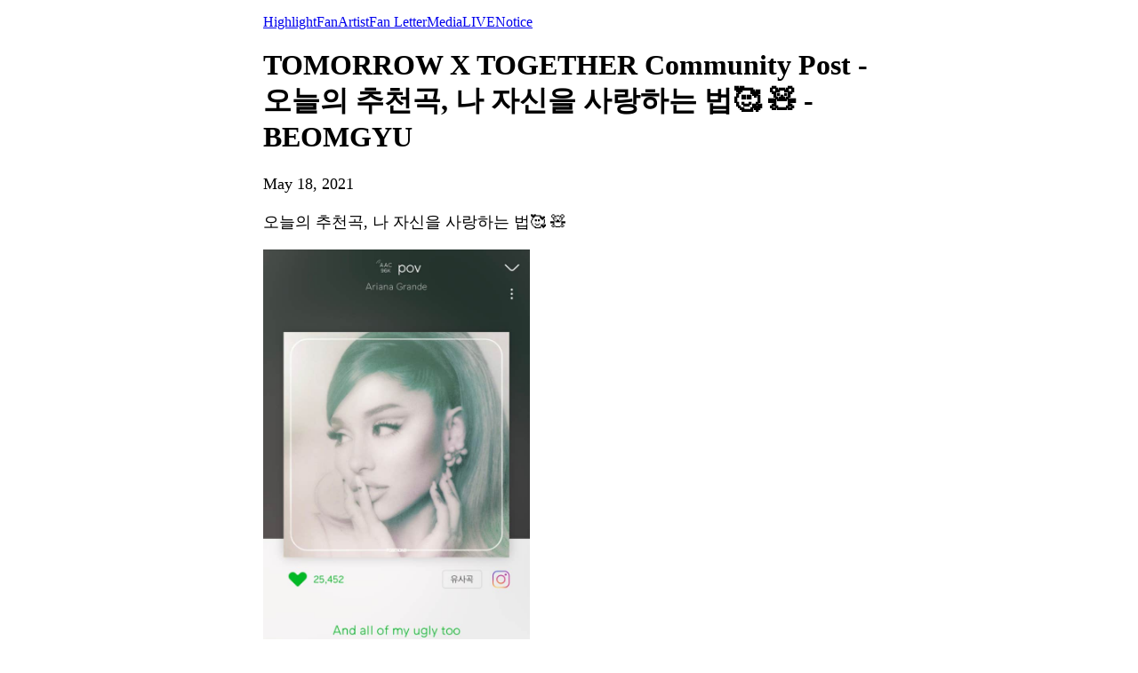

--- FILE ---
content_type: text/html; charset=utf-8
request_url: https://weverse.io/txt/artist/2-31195
body_size: 25618
content:
<html><head><meta charSet="utf-8"/><meta name="viewport" content="width=device-width, initial-scale=1.0"/><title>TOMORROW X TOGETHER Community Post - 오늘의 추천곡, 나 자신을 사랑하는 법🥰
🧸 - BEOMGYU</title><link rel="shortcut icon" href="https://cdn-v2pstatic.weverse.io/wev_web_fe/assets/3_0_0/icons/logo192.png"/><link rel="apple-touch-icon" href="https://cdn-v2pstatic.weverse.io/wev_web_fe/assets/3_0_0/icons/logo192.png"/><meta name="title" content="TOMORROW X TOGETHER Community Post - 오늘의 추천곡, 나 자신을 사랑하는 법🥰
🧸 - BEOMGYU"/><meta name="description" content="오늘의 추천곡, 나 자신을 사랑하는 법🥰
🧸 - BEOMGYU"/><meta name="robots" content="max-snippet:-1, max-image-preview:large, max-video-preview:-1"/><link rel="canonical" href="https://weverse.io/txt/artist/2-31195"/><link rel="alternate" hrefLang="x-default" href="https://weverse.io/txt/artist/2-31195"/><link rel="alternate" hrefLang="en" href="https://weverse.io/txt/artist/2-31195"/><link rel="alternate" hrefLang="ko" href="https://weverse.io/txt/artist/2-31195?hl=ko"/><link rel="alternate" hrefLang="ja" href="https://weverse.io/txt/artist/2-31195?hl=ja"/><link rel="alternate" hrefLang="zh-cn" href="https://weverse.io/txt/artist/2-31195?hl=zh-cn"/><link rel="alternate" hrefLang="zh-tw" href="https://weverse.io/txt/artist/2-31195?hl=zh-tw"/><link rel="alternate" hrefLang="es" href="https://weverse.io/txt/artist/2-31195?hl=es"/><link rel="alternate" href="android-app://co.benx.weverse"/><link rel="alternate" href="ios-app://1456559188"/><meta property="og:type" content="website"/><meta property="og:title" content="TOMORROW X TOGETHER Community Post - 오늘의"/><meta property="og:url" content="https://weverse.io/txt/artist/2-31195"/><meta property="og:image" content="https://phinf.wevpstatic.net/MjAyMjA2MTdfMTgy/MDAxNjU1NDY0NjY2ODM4.qKv4_iCufrLV6P7BcV6O-PKR1x5c3MWbF0m0TbS3TTwg.yLqxaeSo3QoAbhjUstm6-rvucSUHBPz8Qj1jJetGP-wg.JPEG/2dc0c0f437a34f1c9d859194c6d067e1091.jpg?type=w1414"/><meta property="og:description" content="오늘의 추천곡, 나 자신을 사랑하는 법🥰
🧸 - BEOMGYU"/><meta name="twitter:card" content="summary_large_image"/><meta name="twitter:site" content="@weverseofficial"/><meta name="twitter:creator" content="@weverseofficial"/><meta name="twitter:title" content="TOMORROW X TOGETHER Community Post - 오늘의"/><meta name="twitter:description" content="오늘의 추천곡, 나 자신을 사랑하는 법🥰
🧸 - BEOMGYU"/><meta name="twitter:image" content="https://phinf.wevpstatic.net/MjAyMjA2MTdfMTgy/MDAxNjU1NDY0NjY2ODM4.qKv4_iCufrLV6P7BcV6O-PKR1x5c3MWbF0m0TbS3TTwg.yLqxaeSo3QoAbhjUstm6-rvucSUHBPz8Qj1jJetGP-wg.JPEG/2dc0c0f437a34f1c9d859194c6d067e1091.jpg?type=w1414"/><meta name="twitter:url" content="https://weverse.io/txt/artist/2-31195"/><meta name="weibo:type" content="webpage"/><meta name="weibo:webpage:title" content="TOMORROW X TOGETHER Community Post - 오늘의"/><meta name="weibo:webpage:url" content="https://weverse.io/txt/artist/2-31195"/><meta name="weibo:webpage:image" content="https://phinf.wevpstatic.net/MjAyMjA2MTdfMTgy/MDAxNjU1NDY0NjY2ODM4.qKv4_iCufrLV6P7BcV6O-PKR1x5c3MWbF0m0TbS3TTwg.yLqxaeSo3QoAbhjUstm6-rvucSUHBPz8Qj1jJetGP-wg.JPEG/2dc0c0f437a34f1c9d859194c6d067e1091.jpg?type=w1414"/><meta name="weibo:webpage:description" content="오늘의 추천곡, 나 자신을 사랑하는 법🥰
🧸 - BEOMGYU"/><script type="application/ld+json">{"@context":"https://schema.org","@type":"WebSite","name":"Weverse TOMORROW X TOGETHER","url":"https://weverse.io/txt/highlight","sameAs":["https://www.youtube.com/@TXT_bighit","https://www.instagram.com/txt_bighit/","https://twitter.com/TXT_bighit","https://www.tiktok.com/@txt.bighitent","https://ibighit.com/txt/kor/"]}</script><script type="application/ld+json">{"@context":"https://schema.org","@type":"BreadcrumbList","itemListElement":[{"@type":"ListItem","position":1,"item":{"@id":"https://weverse.io","name":"Weverse"}},{"@type":"ListItem","position":2,"item":{"@id":"https://weverse.io/txt","name":"TXT"}},{"@type":"ListItem","position":3,"item":{"@id":"https://weverse.io/txt/artist","name":"ARTIST"}}]}</script><script type="application/ld+json">{"@context":"https://schema.org","@type":"Article","headline":"TOMORROW X TOGETHER Community Post - 오늘의 추천곡, 나 자신을 사랑하는 법🥰\n🧸 - BEOMGYU","datePublished":"2021-05-17T16:00:15.000Z","dateModified":"2021-05-17T16:00:15.000Z","author":[{"@type":"Person","name":"BEOMGYU","url":"https://weverse.io/txt/highlight"}],"publisher":{"name":"Weverse TOMORROW X TOGETHER","url":"https://weverse.io/txt/highlight"},"image":["https://phinf.wevpstatic.net/MjAyMjA2MTdfMTgy/MDAxNjU1NDY0NjY2ODM4.qKv4_iCufrLV6P7BcV6O-PKR1x5c3MWbF0m0TbS3TTwg.yLqxaeSo3QoAbhjUstm6-rvucSUHBPz8Qj1jJetGP-wg.JPEG/2dc0c0f437a34f1c9d859194c6d067e1091.jpg"]}</script><script type="application/ld+json">[{"@context":"https://schema.org/","@type":"ImageObject","contentUrl":"https://phinf.wevpstatic.net/MjAyMjA2MTdfMTgy/MDAxNjU1NDY0NjY2ODM4.qKv4_iCufrLV6P7BcV6O-PKR1x5c3MWbF0m0TbS3TTwg.yLqxaeSo3QoAbhjUstm6-rvucSUHBPz8Qj1jJetGP-wg.JPEG/2dc0c0f437a34f1c9d859194c6d067e1091.jpg","creditText":"TOMORROW X TOGETHER Community Post - 오늘의 추천곡, 나 자신을 사랑하는 법🥰\n🧸 - BEOMGYU","creator":{"@type":"Organization","name":"Weverse TOMORROW X TOGETHER"}}]</script><style>
  html, body { max-width: 720px; margin: 0 auto; }
  body { padding: 16px; }
  p { font-size: 18px; line-height: 1.4; }
  .img { display: block; max-width: 300px; }
  .img + .img { margin-top: 16px; }
  .link { margin-top: 20px; display: block; word-break: break-all; overflow-wrap: break-word; }
  .nav { margin-top: 20px; }
  .navList { margin: 0; padding: 0; }
  .navListItem { margin-top: 20px; display: block; word-break: break-all; overflow-wrap: break-word; }
</style></head><body><div role="tablist" aria-orientation="horizontal"><a role="tab" aria-current="page" href="/txt/highlight">Highlight</a><a role="tab" href="/txt/feed">Fan</a><a role="tab" href="/txt/artist">Artist</a><a role="tab" href="/txt/fanletter">Fan Letter</a><a role="tab" href="/txt/media">Media</a><a role="tab" href="/txt/live">LIVE</a><a role="tab" href="/txt/notice">Notice</a></div><h1 data-nosnippet="true" class="daum-wm-title">TOMORROW X TOGETHER Community Post - 오늘의 추천곡, 나 자신을 사랑하는 법🥰
🧸 - BEOMGYU</h1><p data-nosnippet="true" class="daum-wm-datetime">May 18, 2021</p><p class="daum-wm-content">오늘의 추천곡, 나 자신을 사랑하는 법🥰
🧸</p><img class="img" src="https://phinf.wevpstatic.net/MjAyMjA2MTdfMTgy/MDAxNjU1NDY0NjY2ODM4.qKv4_iCufrLV6P7BcV6O-PKR1x5c3MWbF0m0TbS3TTwg.yLqxaeSo3QoAbhjUstm6-rvucSUHBPz8Qj1jJetGP-wg.JPEG/2dc0c0f437a34f1c9d859194c6d067e1091.jpg?type=w670" alt=""/><div data-nosnippet="true"><a class="link" href="https://weverse.io/txt/artist/1-6263">컨트때 찍은 셀카 올립니당!♡♡♡</a><a class="link" href="https://weverse.io/txt/artist/0-40540">음 너무 새벽 감성이긴 하지만 꼭 전하고 싶은 감정이기에 글을 써요..! 방금 모아 분들이 보내준 편지를 읽었어요. 저 덕분에 봄이라는 계절을 좋아하게 되었다며, 그냥 추웠던 겨울이 지나고 잠시 스쳐가는 봄이 아니라 제 생일이 봄이라서, 저와 잘 어울리는 봄이라서 짧지만 따뜻함이 가득한 봄을 좋아하게 되었다고. 마음이 참 뭐라고 표현해야 할지 모르겠네요.....</a><a class="link" href="https://weverse.io/txt/artist/0-6161">🤍🤍</a><a class="link" href="https://weverse.io/txt/artist/0-16085">오늘 뿌염했어요 뿌탈(색)</a><a class="link" href="https://weverse.io/txt/artist/0-34696">너무나도 짧게 느껴졌던 3주간의 데키라가 끝이 났네요... 짧지만 정말 소중한 시간을 보낼 수 있어서 행복했고, 잊지 못할 추억을 쌓았던 것 같아요. 멤버 없이 첫 스케줄을 하며 느꼈던 긴장감, 떨림 그리고 생에 첫 라디오 DJ를 맡으며 책임감에 열심히 준비를 해왔던 두 번째 라디오, 마지막인 만큼 편하게 내 마음을 전하고 오자고 생각했던 마지막 라디오 방...</a><a class="link" href="https://weverse.io/txt/artist/1-16820">이 기록 넘기면 진짜 진짜 인정!!!! 🧸</a><a class="link" href="https://weverse.io/txt/artist/2-15729">이거 나에요....</a><a class="link" href="https://weverse.io/txt/artist/2-37886">일기가 너무 늦은 것 같다ㅠㅠㅠㅠㅠ 이제 총 세 번의 데키라 중 한 번만 남았다! 지난번보다는 이번이 더 잘했던 것 같다 ㅎㅎ 뭔가 라디오를 끝내고 나왔을 때 마음이 후련했다!!ㅎㅎ 의도치 않게 내 일기를 낭독 당하고 말았지만.... 그것도 다 추억이라고 생각한다...^^ 지난 라디오가 너무 아쉬워서 이번에는 정말 꼼꼼히 준비했던 것 같다. 아마 대본을 보...</a><a class="link" href="https://weverse.io/txt/artist/2-13903">이게 사실 어제 올렸어야 하는 일기인데....ㅠ(아쉽🥺) 오랜만에 쓰는 일기다!!! 오늘은 처음으로 혼자 스케줄을 했다. 예전부터 너무나도 하고 싶던 라디오를 하게 되었다는 말을 듣고 엄청 기뻤다. 사실 예전부터 DAY6 선배님의 노래를 즐겨 들으면서 선배님은 어떤 음악을 들으실까 궁금했었는데 이렇게 플레이리스트를 공유할 수 있는 시간이 생겼다는 게 너무...</a><a class="link" href="https://weverse.io/txt/artist/2-13478">오늘 아니 지금은 어제가 되어버렸지만 어제는 우리가 데뷔한 지 2년이 되는 날이었다. 즉 투모로우바이투게더의 생일이었다. 늘 느끼지만 시간이란 게 참 상대적이라 우리를 만난 모아 분들의 시간이 빠르게 흘러갔는지 천천히 흘러갔는지도 너무 궁금하다. 데뷔의 시점부터 함께한 멤버들과의 시간은 그 전과는 달랐다. 난 표현을 잘하는 편이지만 그렇다고 고민이 없다거나...</a><a class="link" href="https://weverse.io/txt/artist/0-57766">벌써 데뷔를 하고 2년이라는 시간이 지났네요!! 길다면 길었고 짧다면 정말 순식간에 지나갔던 2년, 그 사이에 저에게는 참 많은 변화가 있었던 것 같아요. 나를 진심으로 응원해주고 사랑해주는 모아 분들이 생겼고, 많은 심적 변화를 겪으며 지금의 범규가 된 것 같아요. 언젠가 멤버를 제외하고 내 주위에 내가 진심으로 기댈 수 있는 사람이 누가 있을까 하고 둘...</a><a class="link" href="https://weverse.io/txt/artist/0-14235">오늘은 우리의 데뷔 2주년인 날이다. 생각해 보면 뭔가 얼마 안 된 것 같으면서도 그 사이에 이것저것 많이 한 것 같다! 하지만 그중 반을 모아 분들 없이 보낸 게 참 안타깝고 속상하다. 그래서 오늘 팬라이브 리허설을 하며 노래를 부르는데 모아 분들 생각이 참 많이 났다... 그래도 간절했던 마음이 닿은 것일까? 드디어 모아 분들을 직접 볼 수 있다는 사실...</a><a class="link" href="https://weverse.io/txt/artist/1-6716">어제 퇴근을 하고 새벽에 멤버들과 방에 다 같이 모여 이야기를 했다 시작은 이런저런 진지하고 무거운 개인 이야기였지만 끝날쯤엔 즐겁게 장난을 치며 방에서 나왔다 한 시간 조금 넘게 대화를 나눴는데 으음 뭐랄까... 그 짧은 시간 동안 멤버들에게 많은 감정이 느껴졌다 길게 풀어서 얘기하기에는 민망하니까 간단히 말하자면 뭐 그냥 ㅎㅎ 좋고 따듯했다 연준 범규 ...</a><a class="link" href="https://weverse.io/txt/artist/0-44986">TXT 데뷔2주년&gt;3&lt;♡ 이야... 벌써 2주년이라니 믿기지가 않는다!!! 늘 데뷔했던 그 날이 떠오르지만 3월 4일만 되면 그 데뷔 날이 선명하게 떠오른다! 사실... 2주년이라고 해도 될지 모르겠다... 모아 분들과 보낸 시간보다 같이 안 보낸 시간이 더 길어서 뭔가... 속상하다. 2년 동안 계속 함께 좋은 추억을 만들어야 하는데 뭔가 중간에 끊긴 느...</a><a class="link" href="https://weverse.io/txt/artist/0-37776">차갑게 식은 태현이 식사</a><a class="link" href="https://weverse.io/txt/artist/1-37666">진짜 좋은 음악들 감사한 마음으로 듣겠습니다 청하님 앨범 추천 트랙) 직접 추천해주신 4번 그리고 10번 꼭꼭 추천합니다 애쉬아일랜드님 곡은 선공개인데도 너무 좋네요 앨범 나오면 꼭 찾아들으려구요</a><a class="link" href="https://weverse.io/txt/artist/0-6347">NYFW 사진 대량 살포요~~</a><a class="link" href="https://weverse.io/txt/artist/1-37690">케이팝을 10년째 좋아하지만 저를 텔레비전에서 처음 보고 충격 받은 일본 모아, 꽃다발 카드를 보내준 일본 모아, 최씨 집안의 막내딸 모아, 만 14살 넘으면 오프라인으로 많이 보고 싶다는 모아, 제주도에서 사랑해주는 모아, 한자 위에 친절하게 요미카타 써준 일본 모아, 나만 보면 광대가 대기권을 뚫는다는 모아, 나의 내일은 늘 나를 닮은 봄만 같아 달라는...</a><a class="link" href="https://weverse.io/txt/artist/2-2107">여러분 감사했습니다(feat.연준) 🥲💕🦷</a><a class="link" href="https://weverse.io/txt/artist/0-2638">춥당</a><a class="link" href="https://weverse.io/txt/artist/0-2730">새신발! (발바닥 다 닦고 찍었어용ㅎ) 이제 운동하러왔는데 모아는 뭐하고 있나요???!</a><a class="link" href="https://weverse.io/txt/artist/2-38251">짜잔 드디어 왔습니다 1. 가장 기억에 남는 팬레터 있어? 진짜 다 기억에 남고 너무 감사했지만 그래도 문답이니까 하나 굳이 뽑자면 외국인 모아가 서툴게 빼곡히 편지 적어준 거? 어색하지만 힘 줘서 한 글자씩 정성들여 쓴 게 보여서 너무 귀엽고 감동이었어요 2. 수빈아!가장 좋아하는 머리 색깔은 무엇입니다 파란색 빼고 다 좋았어요 ㅎㅎ 파란색도 색은 대만족...</a><a class="link" href="https://weverse.io/txt/artist/0-6850">오늘은 진짜 일기를 안 쓸 수 없었다. 경기가 잡힌 날부터 오늘만을 기다렸다. UFC257의 메인이벤트로 내 최애선수 더스틴 포이리에가 나왔다. 그리고 그의 상대는 이미 두 체급에서 챔피언 경력이 있는 수퍼스타이자 최고의 타격가 중 한 명인 코너 맥그리거였다. 사실 14년도에 이미 두 선수는 한 번 경기를 치른 적이 있다. 그때는 맥그리거의 TKO승(그러니...</a><a class="link" href="https://weverse.io/txt/artist/0-2909">강아지 상체 하체 논란 종결시키겠습니다.</a><a class="link" href="https://weverse.io/txt/artist/0-3248">L.O.V.E</a><a class="link" href="https://weverse.io/txt/artist/2-53250">질문 주십쇼!</a><a class="link" href="https://weverse.io/txt/artist/0-45126">블루아워에 맞게 예쁜 편지지에 보내준 모아, 한글을 나보다 예쁘게 써준 일본 모아, 테리레터1, 2호를 써준 모아, 어떤 순간에도 저를 아껴주고 사랑하고 있을 거라는 모아, 평태할거라는 개명하신 모아, 제가 헷갈릴까 봐 한국어버전 영어버전으로 보내준  모아, 제가 부르는 히게단 노래가 듣고 싶다는 모아, 나랑 상큼한 노래가 어울린다는 모아, 꽃길만 걸으라는...</a><a class="link" href="https://weverse.io/txt/artist/1-6482">학교를 갔는데 학교 앞에 제가 4명이나 있더라구요 감사합니다💕</a><a class="link" href="https://weverse.io/txt/artist/2-6566">오늘 영통팬싸 신호가 불안 불안한 분들이 좀 있었죠ㅜ 그리고 영어도 제가 더 열심히 해서 앞으로 서로 더 잘 얘기할 수 있도록!! 노력할게요 모아들!! 더 잘해주고 싶었는데 그러지 못해서 너무 미안했어요(그래서 사진도 들고 왔어용..마지막사진은 나중에 공개하려고 했는데 그냥 오늘 보여드립니다!!)</a><a class="link" href="https://weverse.io/txt/artist/0-18041">어느덧 제가 공개된 지 2년이나 된 날이네요! 시간 참 빠른 것 같아요~ 그때 생각도 나고요ㅎㅎ 이번에도 챙겨준 우리 모아 분들 너무 고맙고  날씨가 덜 추워지긴 했지만 그래도 여전히 추우니 따뜻하게 입고 다녀요!!! 그리고 하루 늦었지만 모아 분들이 준 값진 본상 너무 감사하고요 데뷔한 지 2년도 안 됐는데 이런 상 받게 되어 너무 영광이고 감개무량해요ㅠ...</a><a class="link" href="https://weverse.io/txt/artist/0-33923">조금 늦었지만 ㅜㅜ 약속했던 잠옷 셀카</a><a class="link" href="https://weverse.io/txt/artist/0-6537">2021년 첫 일기 그럴 리 없겠지만 체감상 시간이 가속이 붙는 것처럼 시간이 지날수록 하루가 또 일주일이 더 빠르게 흘러가는 것 같다. 어느덧 내겐 절대 오지 않을 것 같았던 성인이 되었고 영원할 것만 같았던 십 대도 끝이 났다. 단지 이 작은 차이가 19살의 나에게서 다이나믹한 변화를 불러일으키진 않은 거라는 걸 난 이미 알고 있다. 행여나 그런 변화가...</a><a class="link" href="https://weverse.io/txt/artist/0-37914">성인이 된 휴닝이의 일기!♡🐔🐓 벌써 1월 1일 새해 첫날 아침을 맞이했다! 일어나서 평소랑 똑같이 씻고 옷 입고 스케줄 준비를 했다! 그 뒤로는 해야 할 스케줄하고 여러 작업도 하고 악기연주도 하면서 하루 일과를 보냈다! 어렸을 때는 성인이 되면 뭔가 학생 때랑은 많이 다를 거라고 생각했는데 점점 성인에 가까워질수록 생각보다 크게 변하지 않을 것 같다...</a><a class="link" href="https://weverse.io/txt/artist/1-6485">1. 콘서트 첫 곡이 어떤 곡이었으면 좋겠어? 음 저는 킹사삼이요! 인트로를 약간 저희 매직하라메 때 나온 것처럼 인스트만 두두두두둥 나오다가 악기 꺼지고 내 영원이 돼줘 내 이름 불러줘 런어웨이 런어웨이 런어웨이 윋미 쿵 하고 암전 3초 있다가 조명과 같이 쓰리 투 원 레츠고 로 시작 어때요 2. 무대에서 실수했을 때 하는 생각 괘..괜찮아 자연스러웠어 ...</a><a class="link" href="https://weverse.io/txt/artist/2-31236">안녕하세요 모아 분들. 오랜만에 쓰네요! 일기... 라기보단 그냥 올해의 마지막 날이기도 하고 제가 느꼈던 기분, 하고 싶었던 말들 적어봅니다. 정말 쉽지 않은 한 해였어요. 분명 이룬 것도 많고 좋은 일들도 많았지만 허무하고 아쉬운 느낌이 드는 것도 사실이에요. 오늘 아침 딱 눈을 뜨고 거실로 나와 앉아서 밥을 먹는데 뭔가 가슴이 막 답답하더라고요. 잠을...</a><a class="link" href="https://weverse.io/txt/artist/1-52981">2020 연말질문결산 태현이한테 궁금한거 질문 받습니다ㅏㅏ</a><a class="link" href="https://weverse.io/txt/artist/2-6710">1. 수빈이의 2020년은 어떤 한 해였어? 얼마 전 일기에 썼다시피 제 개인으로는 마냥 나쁘지만은 않았던 해...? 하지만 다시 겪고 싶진 않고 얼른 지나가 버렸으면 좋겠네요 2. 하루만 리더를 바꿔본다면?? 각자 장단점이 있으니까 우리 멤버들 누구에게 맡겨도 잘할 거라고 생각해요~ 각자 성격이 뚜렷해서 누가 맡느냐에 따라 팀 분위기가 많이 달라질 것 같...</a><a class="link" href="https://weverse.io/txt/artist/1-37935">오랜만이에요 모아!! 요즘 다른 지역은 눈이 많이 내린다고 들었어요. 올겨울은 길거리에 나가면 들리는 캐롤을 못 들어서 너무 아쉬웠던 것 같아요. 그게 크리스마스 기분 내기 짱인데...그쵸 ㅠ 어렸을 때 집에서 조금 내려가면 강이 있고 그 강으로 내려가기 위한 내리막이 하나 있었어요. 그때 모든 동네 친구들이 나와서 종이박스 하나씩 챙기고 눈썰매를 탔던 기...</a><a class="link" href="https://weverse.io/txt/artist/1-57868">질문 받아요~</a><a class="link" href="https://weverse.io/txt/artist/1-18739">안 올렸던 시상식 사진들</a><a class="link" href="https://weverse.io/txt/artist/1-45012">오늘 10시20분 어몽어스 방 만들겠습니당&gt;3&lt;</a><a class="link" href="https://weverse.io/txt/artist/1-37832">12시30분에 밸런스 게임 시작하겠습니당&gt;3&lt;</a><a class="link" href="https://weverse.io/txt/artist/0-38234">아 참 모아분들 혹시 혹시 하고싶거나 좋아하는 게임 있나용!&gt;3&lt; 한 번 보고 참고해볼려구용! what kind of game do you want to do!  I&#x27;ll keep that in mind</a><a class="link" href="https://weverse.io/txt/artist/0-37961">어제 MMA 즐겁게 시청하셨나용?&gt;3&lt; 14시에 댓글에다가 어몽어스 방 코드를 남기겠습니당! 방은 계속 바꿀 예정입니다!</a><a class="link" href="https://weverse.io/txt/artist/0-58120">모아분들 주말에 어몽어스 한번 더 할 생각인데 괜찮나요? ㅠㅠ 시간은 아마 밤에 하게 될 것같은데 저번처럼 미리 공지할려구용 뭔가 최대한 다양하게 모아분들이랑 놀고싶어서 ㅎㅎ...</a><a class="link" href="https://weverse.io/txt/artist/2-6840">모아 분들 하고 소통하려다가 괜히 방해될까 봐 사진만 남기고 가서 미안해요ㅠㅠ 오늘부터 있는 수능 잘 보고 열심히 한 만큼 좋은 결과 있을 테니 너무 걱정 말고 모두 파이팅 하세요!! 저 연준이가 멀리서 기도하고 응원할게요❤️ 사진은 날씨 연준입니다~~ 컨디션 관리를 위해 오늘은 모두 일찍 자고 좋은 꿈 꿔요~~!! 알라븅❤️</a><a class="link" href="https://weverse.io/txt/artist/2-45461">휴닝이의 일기🐧🦄🐥! 어제 촬영에 이어서 오늘도 여러 스케줄이 있었다! 아침에 상쾌하게 일어나서 준비하고 회사에 와서 연습을 진행했당!! 나중에 해야 할 거 많기 때문에 미리 틈틈이 연습하고 있당!!! 정신없을 수도 있지만 즐기니까 더욱더 집중하게 되고 웃음이 가득했던 하루였던 것 같다! 그리고... 기다리던 수능이 있지만 12월3일에 중요한 촬영이 ...</a><a class="link" href="https://weverse.io/txt/artist/0-53218">많이 늦지만... 11시10분!!! 어몽어스 할 예정입니당!!! 새로 계속 방 만들면서 하겠습니당 코드는 10분에 알려드릴게용&gt;3&lt;</a><a class="link" href="https://weverse.io/txt/artist/2-45468">활동도 끝났고 오랜만에 일기를 써볼까 한다. 이번 활동은 팀에게도 나에게도 참 의미가 있는 활동이었다. 얘기가 길어질 것 같아서 오늘은 팀에게 있었던 의미에 대해서만 얘기를 하고 내 개인적으로 있었던 이번 활동의 의미는 나중에 얘기해야겠다. 우리 팀은 앨범제작 과정 중에 우리가 언젠가는 마주할 수밖에 없는 문제와 부딪혔다. 이 자체만으로 의미가 컸던 것은 ...</a></div><nav class="nav" role="navigation" aria-label="Navigate Weverse" data-nosnippet="true"><ul class="navList" data-nosnippet="true"><li class="navListItem" data-nosnippet="true"><a href="https://weverse.io" title="Weverse" data-nosnippet="true"></a></li><li class="navListItem" data-nosnippet="true"><a href="https://weverse.io/bts/feed" data-nosnippet="true"></a></li><li class="navListItem" data-nosnippet="true"><a href="https://weverse.io/blackpink/feed" data-nosnippet="true"></a></li><li class="navListItem" data-nosnippet="true"><a href="https://concert.weverse.io" data-nosnippet="true"></a></li><li class="navListItem" data-nosnippet="true"><a href="https://weverse.io/bts/live" data-nosnippet="true"></a></li><li class="navListItem" data-nosnippet="true"><a href="https://weverse.io/blackpink/live" data-nosnippet="true"></a></li><li class="navListItem" data-nosnippet="true"><a href="https://weverse.io/txt/live" data-nosnippet="true"></a></li><li class="navListItem" data-nosnippet="true"><a href="https://weverse.io/seventeen/live" data-nosnippet="true"></a></li><li class="navListItem" data-nosnippet="true"><a href="https://weverse.io/enhypen/live" data-nosnippet="true"></a></li><li class="navListItem" data-nosnippet="true"><a href="https://weverse.io/bts/media" data-nosnippet="true"></a></li><li class="navListItem" data-nosnippet="true"><a href="https://weverse.io/txt/media" data-nosnippet="true"></a></li><li class="navListItem" data-nosnippet="true"><a href="https://weverse.io/seventeen/media" data-nosnippet="true"></a></li><li class="navListItem" data-nosnippet="true"><a href="https://weverse.io/enhypen/media" data-nosnippet="true"></a></li><li class="navListItem" data-nosnippet="true"><a href="https://weverse.io/blackpink/media" data-nosnippet="true"></a></li><li class="navListItem" data-nosnippet="true"><a href="https://magazine.weverse.io" data-nosnippet="true"></a></li><li class="navListItem" data-nosnippet="true"><a href="https://weverse.io/txt/feed" data-nosnippet="true"></a></li><li class="navListItem" data-nosnippet="true"><a href="https://weverse.io/seventeen/feed" data-nosnippet="true"></a></li><li class="navListItem" data-nosnippet="true"><a href="https://weverse.io/enhypen/feed" data-nosnippet="true"></a></li></ul></nav></body></html>